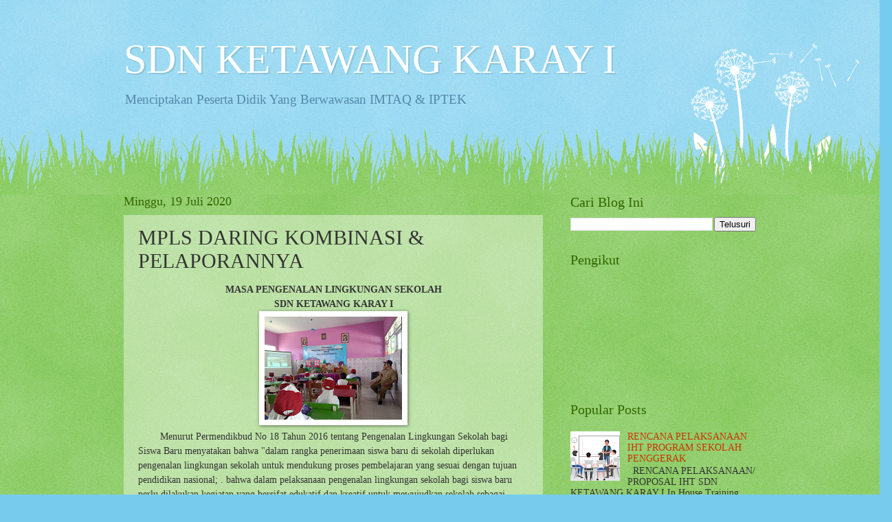

--- FILE ---
content_type: text/html; charset=utf-8
request_url: https://www.google.com/recaptcha/api2/aframe
body_size: 267
content:
<!DOCTYPE HTML><html><head><meta http-equiv="content-type" content="text/html; charset=UTF-8"></head><body><script nonce="VyT66O2gJ0SUQQ9FkTE68g">/** Anti-fraud and anti-abuse applications only. See google.com/recaptcha */ try{var clients={'sodar':'https://pagead2.googlesyndication.com/pagead/sodar?'};window.addEventListener("message",function(a){try{if(a.source===window.parent){var b=JSON.parse(a.data);var c=clients[b['id']];if(c){var d=document.createElement('img');d.src=c+b['params']+'&rc='+(localStorage.getItem("rc::a")?sessionStorage.getItem("rc::b"):"");window.document.body.appendChild(d);sessionStorage.setItem("rc::e",parseInt(sessionStorage.getItem("rc::e")||0)+1);localStorage.setItem("rc::h",'1769726460161');}}}catch(b){}});window.parent.postMessage("_grecaptcha_ready", "*");}catch(b){}</script></body></html>